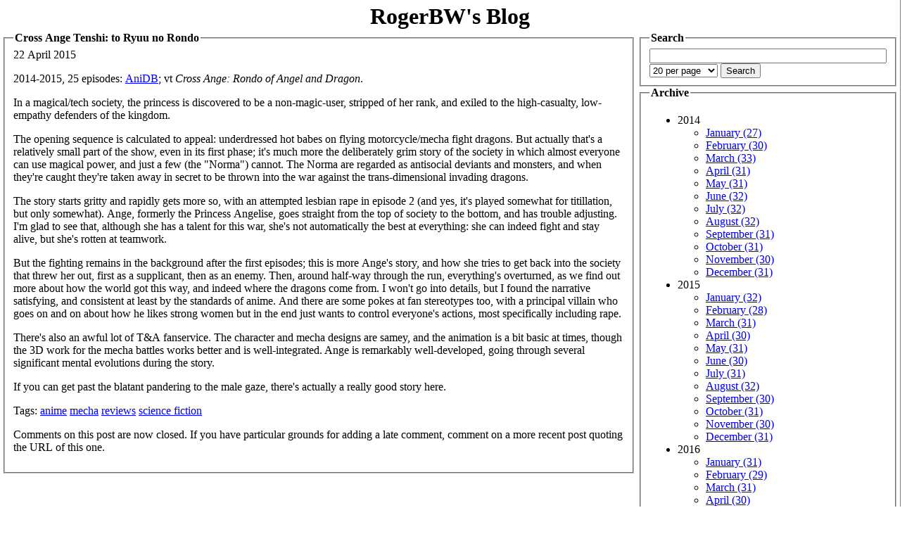

--- FILE ---
content_type: text/html
request_url: https://blog.firedrake.org/archive/2015/04/Cross_Ange_Tenshi__to_Ryuu_no_Rondo.html
body_size: 5578
content:
<!DOCTYPE html PUBLIC "-//W3C//DTD XHTML 1.0 Strict//EN"
          "http://www.w3.org/TR/xhtml1/DTD/xhtml1-strict.dtd">
<html xmlns="http://www.w3.org/1999/xhtml" dir="ltr">
<head><title>RogerBW&#39;s Blog: Cross Ange Tenshi: to Ryuu no Rondo</title>
<link rel="search" type="application/opensearchdescription+xml" href="https://blog.firedrake.org/opensearch.xml" title="Search RogerBW&#39;s Blog" />
<meta http-equiv="Content-Type" content="text/html;charset=utf-8" />
<link href="https://discordian.social/@RogerBW" rel="me">


<meta property="og:title" content="Cross Ange Tenshi: to Ryuu no Rondo">
<meta property="og:site_name" content="RogerBW&#39;s Blog">
<meta property="og:type" content="article">
<meta property="og:url" content="https://blog.firedrake.org/archive/2015/04/Cross_Ange_Tenshi__to_Ryuu_no_Rondo.html">
<meta property="og:description" content="&lt;p&gt;2014-2015, 25 episodes:
&lt;a href=&quot;http://anidb.net/perl-bin/animedb.pl?show=anime&amp;aid=10766&quot;&gt;AniDB&lt;/a&gt;; vt
&lt;em&gt;Cross Ange: Rondo of Angel and Dragon&lt;/em&gt;.&lt;/p&gt;
&lt;p&gt;In a magical/tech society, the princess is discovered to be a
non-magic-user, stripped of her rank, and exiled to the high-casualty,
low-empathy defenders of the kingdom.&lt;/p&gt;
">

<style>
body {
	padding-bottom: 1em;
	border-right: 1px solid rgb(128, 128, 128);
	background-color: white;
	color: black;
	margin: 0;
}

div.title {
}

div.title h1 {
        margin: 0px -10px;
	padding: 5px 10px 0px 10px;
	text-align: center;
}

div.title a {
	color: black !important;
	text-decoration: none !important;
}
div.title a:hover {
	color: black !important;
	text-decoration: none !important;
}

div.title h2 {
	margin: 0 0 1ex 0;
	padding: 0;
        text-align: right;
}

legend a {
	color: black !important;
	text-decoration: none !important;
}
legend a:hover {
	color: black !important;
	text-decoration: none !important;
}

legend {
        font-weight: bold;
}

pre {
	overflow:	auto;
	background:	rgb(230,230,230);
	border:		solid;
	border-width:	thin;
	padding: 5px  10px;
}
</style>
</head>
<body>
<div class="title"><h1><a href="/">RogerBW&#39;s Blog</a></h1></div>
<table><tr><td valign=top width=75%>

<fieldset>
<legend>Cross Ange Tenshi: to Ryuu no Rondo</legend>
22 April 2015


<div class="body"><p>2014-2015, 25 episodes:
<a href="http://anidb.net/perl-bin/animedb.pl?show=anime&aid=10766">AniDB</a>; vt
<em>Cross Ange: Rondo of Angel and Dragon</em>.</p>
<p>In a magical/tech society, the princess is discovered to be a
non-magic-user, stripped of her rank, and exiled to the high-casualty,
low-empathy defenders of the kingdom.</p>
<p>The opening sequence is calculated to appeal: underdressed hot
babes on flying motorcycle/mecha fight dragons. But actually that's a
relatively small part of the show, even in its first phase; it's much
more the deliberately grim story of the society in which almost
everyone can use magical power, and just a few (the &quot;Norma&quot;) cannot.
The Norma are regarded as antisocial deviants and monsters, and when
they're caught they're taken away in secret to be thrown into the war
against the trans-dimensional invading dragons.</p>
<p>The story starts gritty and rapidly gets more so, with an attempted
lesbian rape in episode 2 (and yes, it's played somewhat for
titillation, but only somewhat). Ange, formerly the Princess Angelise,
goes straight from the top of society to the bottom, and has trouble
adjusting. I'm glad to see that, although she has a talent for this
war, she's not automatically the best at everything: she can indeed
fight and stay alive, but she's rotten at teamwork.</p>
<p>But the fighting remains in the background after the first episodes;
this is more Ange's story, and how she tries to get back into the
society that threw her out, first as a supplicant, then as an enemy.
Then, around half-way through the run, everything's overturned, as we
find out more about how the world got this way, and indeed where the
dragons come from. I won't go into details, but I found the narrative
satisfying, and consistent at least by the standards of anime. And
there are some pokes at fan stereotypes too, with a principal villain
who goes on and on about how he likes strong women but in the end just
wants to control everyone's actions, most specifically including rape.</p>
<p>There's also an awful lot of T&amp;A fanservice. The character and mecha
designs are samey, and the animation is a bit basic at times, though
the 3D work for the mecha battles works better and is well-integrated.
Ange is remarkably well-developed, going through several significant
mental evolutions during the story.</p>
<p>If you can get past the blatant pandering to the male gaze, there's
actually a really good story here.</p>
</div>

<div class="tags">Tags: 
<a href="/tags/anime">anime</a>

<a href="/tags/mecha">mecha</a>

<a href="/tags/reviews">reviews</a>

<a href="/tags/science%20fiction">science fiction</a>
</div>




<p>Comments on this post are now closed. If you have particular grounds for adding a late comment, comment on a more recent post quoting the URL of this one.</p>

</fieldset>
</td><td valign=top>
<fieldset>
<legend>Search</legend>
<form method="post" action="/cgi-bin/search.cgi">
<input type=text name=search size=40>
<select name=perpage>
<option  value="10">10 per page</option>
<option selected value="20">20 per page</option>
<option  value="50">50 per page</option>
<option  value="100">100 per page</option>
</select>
<input type=submit value="Search">
</form>
</fieldset>
<fieldset>
<legend>Archive</legend>
<ul>

<li>2014<br>
<ul>

<li><a href="/archive/2014/01/">January (27)</a></li>

<li><a href="/archive/2014/02/">February (30)</a></li>

<li><a href="/archive/2014/03/">March (33)</a></li>

<li><a href="/archive/2014/04/">April (31)</a></li>

<li><a href="/archive/2014/05/">May (31)</a></li>

<li><a href="/archive/2014/06/">June (32)</a></li>

<li><a href="/archive/2014/07/">July (32)</a></li>

<li><a href="/archive/2014/08/">August (32)</a></li>

<li><a href="/archive/2014/09/">September (31)</a></li>

<li><a href="/archive/2014/10/">October (31)</a></li>

<li><a href="/archive/2014/11/">November (30)</a></li>

<li><a href="/archive/2014/12/">December (31)</a></li>

</ul>
</li>

<li>2015<br>
<ul>

<li><a href="/archive/2015/01/">January (32)</a></li>

<li><a href="/archive/2015/02/">February (28)</a></li>

<li><a href="/archive/2015/03/">March (31)</a></li>

<li><a href="/archive/2015/04/">April (30)</a></li>

<li><a href="/archive/2015/05/">May (31)</a></li>

<li><a href="/archive/2015/06/">June (30)</a></li>

<li><a href="/archive/2015/07/">July (31)</a></li>

<li><a href="/archive/2015/08/">August (32)</a></li>

<li><a href="/archive/2015/09/">September (30)</a></li>

<li><a href="/archive/2015/10/">October (31)</a></li>

<li><a href="/archive/2015/11/">November (30)</a></li>

<li><a href="/archive/2015/12/">December (31)</a></li>

</ul>
</li>

<li>2016<br>
<ul>

<li><a href="/archive/2016/01/">January (31)</a></li>

<li><a href="/archive/2016/02/">February (29)</a></li>

<li><a href="/archive/2016/03/">March (31)</a></li>

<li><a href="/archive/2016/04/">April (30)</a></li>

<li><a href="/archive/2016/05/">May (31)</a></li>

<li><a href="/archive/2016/06/">June (30)</a></li>

<li><a href="/archive/2016/07/">July (31)</a></li>

<li><a href="/archive/2016/08/">August (31)</a></li>

<li><a href="/archive/2016/09/">September (30)</a></li>

<li><a href="/archive/2016/10/">October (31)</a></li>

<li><a href="/archive/2016/11/">November (30)</a></li>

<li><a href="/archive/2016/12/">December (31)</a></li>

</ul>
</li>

<li>2017<br>
<ul>

<li><a href="/archive/2017/01/">January (31)</a></li>

<li><a href="/archive/2017/02/">February (28)</a></li>

<li><a href="/archive/2017/03/">March (31)</a></li>

<li><a href="/archive/2017/04/">April (30)</a></li>

<li><a href="/archive/2017/05/">May (31)</a></li>

<li><a href="/archive/2017/06/">June (30)</a></li>

<li><a href="/archive/2017/07/">July (31)</a></li>

<li><a href="/archive/2017/08/">August (31)</a></li>

<li><a href="/archive/2017/09/">September (30)</a></li>

<li><a href="/archive/2017/10/">October (31)</a></li>

<li><a href="/archive/2017/11/">November (30)</a></li>

<li><a href="/archive/2017/12/">December (31)</a></li>

</ul>
</li>

<li>2018<br>
<ul>

<li><a href="/archive/2018/01/">January (31)</a></li>

<li><a href="/archive/2018/02/">February (28)</a></li>

<li><a href="/archive/2018/03/">March (31)</a></li>

<li><a href="/archive/2018/04/">April (30)</a></li>

<li><a href="/archive/2018/05/">May (31)</a></li>

<li><a href="/archive/2018/06/">June (30)</a></li>

<li><a href="/archive/2018/07/">July (31)</a></li>

<li><a href="/archive/2018/08/">August (31)</a></li>

<li><a href="/archive/2018/09/">September (30)</a></li>

<li><a href="/archive/2018/10/">October (31)</a></li>

<li><a href="/archive/2018/11/">November (30)</a></li>

<li><a href="/archive/2018/12/">December (31)</a></li>

</ul>
</li>

<li>2019<br>
<ul>

<li><a href="/archive/2019/01/">January (31)</a></li>

<li><a href="/archive/2019/02/">February (28)</a></li>

<li><a href="/archive/2019/03/">March (31)</a></li>

<li><a href="/archive/2019/04/">April (30)</a></li>

<li><a href="/archive/2019/05/">May (31)</a></li>

<li><a href="/archive/2019/06/">June (30)</a></li>

<li><a href="/archive/2019/07/">July (31)</a></li>

<li><a href="/archive/2019/08/">August (31)</a></li>

<li><a href="/archive/2019/09/">September (30)</a></li>

<li><a href="/archive/2019/10/">October (31)</a></li>

<li><a href="/archive/2019/11/">November (30)</a></li>

<li><a href="/archive/2019/12/">December (31)</a></li>

</ul>
</li>

<li>2020<br>
<ul>

<li><a href="/archive/2020/01/">January (31)</a></li>

<li><a href="/archive/2020/02/">February (29)</a></li>

<li><a href="/archive/2020/03/">March (31)</a></li>

<li><a href="/archive/2020/04/">April (30)</a></li>

<li><a href="/archive/2020/05/">May (31)</a></li>

<li><a href="/archive/2020/06/">June (30)</a></li>

<li><a href="/archive/2020/07/">July (31)</a></li>

<li><a href="/archive/2020/08/">August (31)</a></li>

<li><a href="/archive/2020/09/">September (30)</a></li>

<li><a href="/archive/2020/10/">October (31)</a></li>

<li><a href="/archive/2020/11/">November (30)</a></li>

<li><a href="/archive/2020/12/">December (31)</a></li>

</ul>
</li>

<li>2021<br>
<ul>

<li><a href="/archive/2021/01/">January (31)</a></li>

<li><a href="/archive/2021/02/">February (28)</a></li>

<li><a href="/archive/2021/03/">March (30)</a></li>

<li><a href="/archive/2021/04/">April (30)</a></li>

<li><a href="/archive/2021/05/">May (31)</a></li>

<li><a href="/archive/2021/06/">June (30)</a></li>

<li><a href="/archive/2021/07/">July (31)</a></li>

<li><a href="/archive/2021/08/">August (31)</a></li>

<li><a href="/archive/2021/09/">September (30)</a></li>

<li><a href="/archive/2021/10/">October (31)</a></li>

<li><a href="/archive/2021/11/">November (30)</a></li>

<li><a href="/archive/2021/12/">December (31)</a></li>

</ul>
</li>

<li>2022<br>
<ul>

<li><a href="/archive/2022/01/">January (31)</a></li>

<li><a href="/archive/2022/02/">February (28)</a></li>

<li><a href="/archive/2022/03/">March (31)</a></li>

<li><a href="/archive/2022/04/">April (30)</a></li>

<li><a href="/archive/2022/05/">May (31)</a></li>

<li><a href="/archive/2022/06/">June (30)</a></li>

<li><a href="/archive/2022/07/">July (31)</a></li>

<li><a href="/archive/2022/08/">August (31)</a></li>

<li><a href="/archive/2022/09/">September (30)</a></li>

<li><a href="/archive/2022/10/">October (31)</a></li>

<li><a href="/archive/2022/11/">November (30)</a></li>

<li><a href="/archive/2022/12/">December (31)</a></li>

</ul>
</li>

<li>2023<br>
<ul>

<li><a href="/archive/2023/01/">January (31)</a></li>

<li><a href="/archive/2023/02/">February (28)</a></li>

<li><a href="/archive/2023/03/">March (31)</a></li>

<li><a href="/archive/2023/04/">April (30)</a></li>

<li><a href="/archive/2023/05/">May (31)</a></li>

<li><a href="/archive/2023/06/">June (30)</a></li>

<li><a href="/archive/2023/07/">July (31)</a></li>

<li><a href="/archive/2023/08/">August (31)</a></li>

<li><a href="/archive/2023/09/">September (30)</a></li>

<li><a href="/archive/2023/10/">October (31)</a></li>

<li><a href="/archive/2023/11/">November (30)</a></li>

<li><a href="/archive/2023/12/">December (31)</a></li>

</ul>
</li>

<li>2024<br>
<ul>

<li><a href="/archive/2024/01/">January (31)</a></li>

<li><a href="/archive/2024/02/">February (29)</a></li>

<li><a href="/archive/2024/03/">March (31)</a></li>

<li><a href="/archive/2024/04/">April (30)</a></li>

<li><a href="/archive/2024/05/">May (31)</a></li>

<li><a href="/archive/2024/06/">June (30)</a></li>

<li><a href="/archive/2024/07/">July (31)</a></li>

<li><a href="/archive/2024/08/">August (31)</a></li>

<li><a href="/archive/2024/09/">September (30)</a></li>

<li><a href="/archive/2024/10/">October (31)</a></li>

<li><a href="/archive/2024/11/">November (30)</a></li>

<li><a href="/archive/2024/12/">December (31)</a></li>

</ul>
</li>

<li>2025<br>
<ul>

<li><a href="/archive/2025/01/">January (31)</a></li>

<li><a href="/archive/2025/02/">February (28)</a></li>

<li><a href="/archive/2025/03/">March (31)</a></li>

<li><a href="/archive/2025/04/">April (30)</a></li>

<li><a href="/archive/2025/05/">May (31)</a></li>

<li><a href="/archive/2025/06/">June (30)</a></li>

<li><a href="/archive/2025/07/">July (31)</a></li>

<li><a href="/archive/2025/08/">August (31)</a></li>

<li><a href="/archive/2025/09/">September (30)</a></li>

<li><a href="/archive/2025/10/">October (31)</a></li>

<li><a href="/archive/2025/11/">November (30)</a></li>

<li><a href="/archive/2025/12/">December (31)</a></li>

</ul>
</li>

<li>2026<br>
<ul>

<li><a href="/archive/2026/01/">January (18)</a></li>

</ul>
</li>

</ul>
</fieldset>
<fieldset>
<legend>Tags</legend>

<font size=1><a href="/tags/1920s/">1920s</a></font>

<font size=1><a href="/tags/1930s/">1930s</a></font>

<font size=1><a href="/tags/1940s/">1940s</a></font>

<font size=2><a href="/tags/1950s/">1950s</a></font>

<font size=1><a href="/tags/1960s/">1960s</a></font>

<font size=1><a href="/tags/1970s/">1970s</a></font>

<font size=1><a href="/tags/1980s/">1980s</a></font>

<font size=1><a href="/tags/1990s/">1990s</a></font>

<font size=1><a href="/tags/2000s/">2000s</a></font>

<font size=1><a href="/tags/2010s/">2010s</a></font>

<font size=1><a href="/tags/2300ad/">2300ad</a></font>

<font size=2><a href="/tags/3d%20printing/">3d printing</a></font>

<font size=2><a href="/tags/action/">action</a></font>

<font size=2><a href="/tags/advent%20of%20code/">advent of code</a></font>

<font size=4><a href="/tags/aeronautics/">aeronautics</a></font>

<font size=1><a href="/tags/aikakirja/">aikakirja</a></font>

<font size=1><a href="/tags/anecdote/">anecdote</a></font>

<font size=2><a href="/tags/animation/">animation</a></font>

<font size=5><a href="/tags/anime/">anime</a></font>

<font size=1><a href="/tags/army/">army</a></font>

<font size=1><a href="/tags/astronomy/">astronomy</a></font>

<font size=4><a href="/tags/audio/">audio</a></font>

<font size=1><a href="/tags/audio%20tech/">audio tech</a></font>

<font size=1><a href="/tags/aviation/">aviation</a></font>

<font size=1><a href="/tags/base%20commerce/">base commerce</a></font>

<font size=1><a href="/tags/battletech/">battletech</a></font>

<font size=1><a href="/tags/bayern/">bayern</a></font>

<font size=3><a href="/tags/beer/">beer</a></font>

<font size=7><a href="/tags/boardgaming/">boardgaming</a></font>

<font size=2><a href="/tags/book%20of%20the%20week/">book of the week</a></font>

<font size=1><a href="/tags/bookmonth/">bookmonth</a></font>

<font size=1><a href="/tags/chain%20of%20command/">chain of command</a></font>

<font size=2><a href="/tags/children/">children</a></font>

<font size=1><a href="/tags/chris/">chris</a></font>

<font size=1><a href="/tags/chronicle/">chronicle</a></font>

<font size=2><a href="/tags/church%20of%20no%20redeeming%20virtues/">church of no redeeming virtues</a></font>

<font size=3><a href="/tags/cold%20war/">cold war</a></font>

<font size=5><a href="/tags/comedy/">comedy</a></font>

<font size=7><a href="/tags/computing/">computing</a></font>

<font size=4><a href="/tags/contemporary/">contemporary</a></font>

<font size=1><a href="/tags/cornish%20smuggler/">cornish smuggler</a></font>

<font size=1><a href="/tags/cosmic%20encounter/">cosmic encounter</a></font>

<font size=1><a href="/tags/coup/">coup</a></font>

<font size=3><a href="/tags/covid-19/">covid-19</a></font>

<font size=1><a href="/tags/crime/">crime</a></font>

<font size=4><a href="/tags/crystal/">crystal</a></font>

<font size=1><a href="/tags/cthulhu%20eternal/">cthulhu eternal</a></font>

<font size=1><a href="/tags/cycling/">cycling</a></font>

<font size=1><a href="/tags/dead%20of%20winter/">dead of winter</a></font>

<font size=1><a href="/tags/disaster/">disaster</a></font>

<font size=3><a href="/tags/doctor%20who/">doctor who</a></font>

<font size=1><a href="/tags/documentary/">documentary</a></font>

<font size=3><a href="/tags/drama/">drama</a></font>

<font size=1><a href="/tags/driving/">driving</a></font>

<font size=1><a href="/tags/drone/">drone</a></font>

<font size=1><a href="/tags/ecchi/">ecchi</a></font>

<font size=1><a href="/tags/economics/">economics</a></font>

<font size=1><a href="/tags/en%20garde/">en garde</a></font>

<font size=1><a href="/tags/espionage/">espionage</a></font>

<font size=1><a href="/tags/essen%202015/">essen 2015</a></font>

<font size=1><a href="/tags/essen%202016/">essen 2016</a></font>

<font size=1><a href="/tags/essen%202017/">essen 2017</a></font>

<font size=1><a href="/tags/essen%202018/">essen 2018</a></font>

<font size=1><a href="/tags/essen%202019/">essen 2019</a></font>

<font size=1><a href="/tags/essen%202022/">essen 2022</a></font>

<font size=1><a href="/tags/essen%202023/">essen 2023</a></font>

<font size=1><a href="/tags/essen%202024/">essen 2024</a></font>

<font size=1><a href="/tags/essen%202025/">essen 2025</a></font>

<font size=1><a href="/tags/existential%20risk/">existential risk</a></font>

<font size=1><a href="/tags/falklands%20war/">falklands war</a></font>

<font size=1><a href="/tags/fandom/">fandom</a></font>

<font size=1><a href="/tags/fanfic/">fanfic</a></font>

<font size=7><a href="/tags/fantasy/">fantasy</a></font>

<font size=1><a href="/tags/feminism/">feminism</a></font>

<font size=7><a href="/tags/film/">film</a></font>

<font size=3><a href="/tags/firefly/">firefly</a></font>

<font size=1><a href="/tags/first%20world%20war/">first world war</a></font>

<font size=3><a href="/tags/flash%20point/">flash point</a></font>

<font size=1><a href="/tags/flight%20simulation/">flight simulation</a></font>

<font size=1><a href="/tags/food/">food</a></font>

<font size=1><a href="/tags/garmin%20drive/">garmin drive</a></font>

<font size=1><a href="/tags/gazebo/">gazebo</a></font>

<font size=1><a href="/tags/genesys/">genesys</a></font>

<font size=1><a href="/tags/geocaching/">geocaching</a></font>

<font size=1><a href="/tags/geodata/">geodata</a></font>

<font size=1><a href="/tags/gin/">gin</a></font>

<font size=2><a href="/tags/gkp/">gkp</a></font>

<font size=5><a href="/tags/gurps/">gurps</a></font>

<font size=1><a href="/tags/gurps%20101/">gurps 101</a></font>

<font size=1><a href="/tags/gus/">gus</a></font>

<font size=2><a href="/tags/harpoon/">harpoon</a></font>

<font size=4><a href="/tags/historical/">historical</a></font>

<font size=4><a href="/tags/history/">history</a></font>

<font size=5><a href="/tags/horror/">horror</a></font>

<font size=1><a href="/tags/horrorm%20science%20fiction/">horrorm science fiction</a></font>

<font size=2><a href="/tags/hugo%202014/">hugo 2014</a></font>

<font size=2><a href="/tags/hugo%202015/">hugo 2015</a></font>

<font size=1><a href="/tags/hugo%202016/">hugo 2016</a></font>

<font size=2><a href="/tags/hugo%202017/">hugo 2017</a></font>

<font size=1><a href="/tags/hugo%202018/">hugo 2018</a></font>

<font size=2><a href="/tags/hugo%202019/">hugo 2019</a></font>

<font size=2><a href="/tags/hugo%202020/">hugo 2020</a></font>

<font size=1><a href="/tags/hugo%202021/">hugo 2021</a></font>

<font size=1><a href="/tags/hugo%202022/">hugo 2022</a></font>

<font size=1><a href="/tags/hugo%202023/">hugo 2023</a></font>

<font size=1><a href="/tags/hugo%202024/">hugo 2024</a></font>

<font size=1><a href="/tags/hugo%202025/">hugo 2025</a></font>

<font size=3><a href="/tags/hugo-nebula%20reread/">hugo-nebula reread</a></font>

<font size=4><a href="/tags/in%20brief%20avoid/">in brief avoid</a></font>

<font size=1><a href="/tags/instrumented%20life/">instrumented life</a></font>

<font size=6><a href="/tags/javascript/">javascript</a></font>

<font size=1><a href="/tags/julian%20simpson/">julian simpson</a></font>

<font size=1><a href="/tags/julie%20enfield/">julie enfield</a></font>

<font size=1><a href="/tags/kickstarter/">kickstarter</a></font>

<font size=6><a href="/tags/kotlin/">kotlin</a></font>

<font size=1><a href="/tags/learn%20to%20play/">learn to play</a></font>

<font size=1><a href="/tags/leaving%20earth/">leaving earth</a></font>

<font size=2><a href="/tags/linux/">linux</a></font>

<font size=1><a href="/tags/liquor/">liquor</a></font>

<font size=3><a href="/tags/lovecraftiana/">lovecraftiana</a></font>

<font size=6><a href="/tags/lua/">lua</a></font>

<font size=1><a href="/tags/mecha/">mecha</a></font>

<font size=1><a href="/tags/men%20with%20beards/">men with beards</a></font>

<font size=1><a href="/tags/mpd/">mpd</a></font>

<font size=3><a href="/tags/museum/">museum</a></font>

<font size=1><a href="/tags/music/">music</a></font>

<font size=7><a href="/tags/mystery/">mystery</a></font>

<font size=4><a href="/tags/naval/">naval</a></font>

<font size=1><a href="/tags/noir/">noir</a></font>

<font size=4><a href="/tags/non-fiction/">non-fiction</a></font>

<font size=1><a href="/tags/one%20for%20the%20brow/">one for the brow</a></font>

<font size=1><a href="/tags/openscad/">openscad</a></font>

<font size=1><a href="/tags/opera/">opera</a></font>

<font size=1><a href="/tags/parody/">parody</a></font>

<font size=1><a href="/tags/paul%20temple/">paul temple</a></font>

<font size=7><a href="/tags/perl/">perl</a></font>

<font size=7><a href="/tags/perl%20weekly%20challenge/">perl weekly challenge</a></font>

<font size=4><a href="/tags/photography/">photography</a></font>

<font size=1><a href="/tags/podcast/">podcast</a></font>

<font size=1><a href="/tags/poetry/">poetry</a></font>

<font size=2><a href="/tags/politics/">politics</a></font>

<font size=6><a href="/tags/postscript/">postscript</a></font>

<font size=1><a href="/tags/powers/">powers</a></font>

<font size=1><a href="/tags/prediction/">prediction</a></font>

<font size=1><a href="/tags/privacy/">privacy</a></font>

<font size=1><a href="/tags/project%20woolsack/">project woolsack</a></font>

<font size=1><a href="/tags/pyracantha/">pyracantha</a></font>

<font size=6><a href="/tags/python/">python</a></font>

<font size=1><a href="/tags/quantum/">quantum</a></font>

<font size=1><a href="/tags/rail/">rail</a></font>

<font size=6><a href="/tags/raku/">raku</a></font>

<font size=4><a href="/tags/ranting/">ranting</a></font>

<font size=1><a href="/tags/raspberry%20pi/">raspberry pi</a></font>

<font size=7><a href="/tags/reading/">reading</a></font>

<font size=2><a href="/tags/reading%20boardgames%20social/">reading boardgames social</a></font>

<font size=6><a href="/tags/real%20life/">real life</a></font>

<font size=1><a href="/tags/restaurant/">restaurant</a></font>

<font size=1><a href="/tags/review/">review</a></font>

<font size=7><a href="/tags/reviews/">reviews</a></font>

<font size=6><a href="/tags/romance/">romance</a></font>

<font size=1><a href="/tags/rpg%20a%20day/">rpg a day</a></font>

<font size=6><a href="/tags/rpgs/">rpgs</a></font>

<font size=6><a href="/tags/ruby/">ruby</a></font>

<font size=6><a href="/tags/rust/">rust</a></font>

<font size=5><a href="/tags/scala/">scala</a></font>

<font size=7><a href="/tags/science%20fiction/">science fiction</a></font>

<font size=1><a href="/tags/scythe/">scythe</a></font>

<font size=3><a href="/tags/second%20world%20war/">second world war</a></font>

<font size=1><a href="/tags/security/">security</a></font>

<font size=1><a href="/tags/shipwreck/">shipwreck</a></font>

<font size=1><a href="/tags/simutrans/">simutrans</a></font>

<font size=2><a href="/tags/smartphone/">smartphone</a></font>

<font size=1><a href="/tags/south%20atlantic%20war/">south atlantic war</a></font>

<font size=1><a href="/tags/squaddies/">squaddies</a></font>

<font size=1><a href="/tags/stationery/">stationery</a></font>

<font size=1><a href="/tags/steampunk/">steampunk</a></font>

<font size=1><a href="/tags/stuarts/">stuarts</a></font>

<font size=1><a href="/tags/suburbia/">suburbia</a></font>

<font size=1><a href="/tags/superheroes/">superheroes</a></font>

<font size=1><a href="/tags/suspense/">suspense</a></font>

<font size=5><a href="/tags/television/">television</a></font>

<font size=2><a href="/tags/the%20resistance/">the resistance</a></font>

<font size=1><a href="/tags/the%20weekly%20challenge/">the weekly challenge</a></font>

<font size=5><a href="/tags/thirsty%20meeples/">thirsty meeples</a></font>

<font size=5><a href="/tags/thriller/">thriller</a></font>

<font size=1><a href="/tags/tin%20soldier/">tin soldier</a></font>

<font size=1><a href="/tags/torg/">torg</a></font>

<font size=2><a href="/tags/toys/">toys</a></font>

<font size=5><a href="/tags/trailers/">trailers</a></font>

<font size=1><a href="/tags/travel/">travel</a></font>

<font size=1><a href="/tags/type%2026/">type 26</a></font>

<font size=1><a href="/tags/type%2031/">type 31</a></font>

<font size=1><a href="/tags/type%2045/">type 45</a></font>

<font size=3><a href="/tags/typst/">typst</a></font>

<font size=1><a href="/tags/vietnam%20war/">vietnam war</a></font>

<font size=5><a href="/tags/war/">war</a></font>

<font size=4><a href="/tags/wargaming/">wargaming</a></font>

<font size=1><a href="/tags/weather/">weather</a></font>

<font size=1><a href="/tags/wives%20and%20sweethearts/">wives and sweethearts</a></font>

<font size=1><a href="/tags/writing%20about%20writing/">writing about writing</a></font>

<font size=2><a href="/tags/x-wing/">x-wing</a></font>

<font size=3><a href="/tags/young%20adult/">young adult</a></font>

</fieldset>
<fieldset>
<legend>Special</legend>
<a href="/books.html">All book reviews</a>,
<a href="/films.html">All film reviews</a>
</fieldset>
</td></tr></table>
<font size=-1>Produced by <a href="https://github.com/Firedrake/aikakirja">aikakirja</a> v0.1</font>
</body></html>

